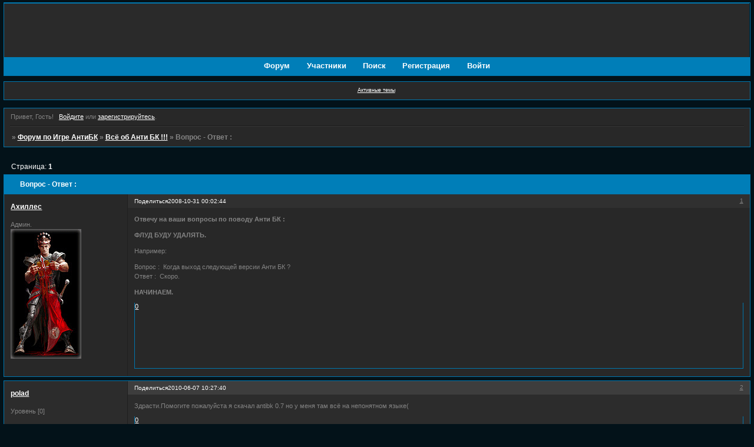

--- FILE ---
content_type: text/html; charset=windows-1251
request_url: http://antibk.clanboard.ru/viewtopic.php?id=6
body_size: 3904
content:
<!DOCTYPE html PUBLIC "-//W3C//DTD XHTML 1.0 Strict//EN" "http://www.w3.org/TR/xhtml1/DTD/xhtml1-strict.dtd">
<html xmlns="http://www.w3.org/1999/xhtml" xml:lang="ru" lang="ru" dir="ltr" prefix="og: http://ogp.me/ns#">
<head>
<meta http-equiv="Content-Type" content="text/html; charset=windows-1251">
<meta name="viewport" content="width=device-width, initial-scale=1.0">
<title>Вопрос - Ответ :</title>
<meta property="og:title" content="Вопрос - Ответ :"><meta property="og:url" content="http://antibk.clanboard.ru/viewtopic.php?id=6"><script type="text/javascript">
try{self.document.location.hostname==parent.document.location.hostname&&self.window!=parent.window&&self.parent.window!=parent.parent.window&&document.write('</he'+'ad><bo'+'dy style="display:none"><plaintext>')}catch(e){}
try{if(top===self&&location.hostname.match(/^www\./))location.href=document.URL.replace(/\/\/www\./,'//')}catch(e){}
var FORUM = new Object({ set : function(prop, val){ try { eval("this."+prop+"=val"); } catch (e) {} }, get : function(prop){ try { var val = eval("this."+prop); } catch (e) { var val = undefined; } return val; }, remove : function(prop, val){ try { eval("delete this."+prop); } catch (e) {} } });
FORUM.set('topic', { "subject": "Вопрос - Ответ :", "closed": "0", "num_replies": "1", "num_views": "579", "forum_id": "3", "forum_name": "Всё об Анти БК !!!", "moderators": { "5": "DUOMANT", "2": "Ахиллес" }, "language": { "share_legend": "Расскажите друзьям!", "translate": "Перевести", "show_original": "Показать оригинал" } });
// JavaScript переменные форума
var BoardID = 408973;
var BoardCat = 10;
var BoardStyle = 'Mybb_Bluefox';
var ForumAPITicket = '47bdff569f5cc7f004d039730a4a6c7a333c6388';
var GroupID = 3;
var GroupTitle = 'Гость';
var GroupUserTitle = '';
var PartnerID = 1;
var RequestTime = 1769001990;
var StaticURL = 'http://forumstatic.ru';
var AvatarsURL = 'http://forumavatars.ru';
var FilesURL = 'http://forumstatic.ru';
var ScriptsURL = 'http://forumscripts.ru';
var UploadsURL = 'http://upforme.ru';
</script>
<script type="text/javascript" src="/js/libs.min.js?v=4"></script>
<script type="text/javascript" src="/js/extra.js?v=5"></script>
<link rel="alternate" type="application/rss+xml" href="http://antibk.clanboard.ru/export.php?type=rss&amp;tid=6" title="RSS" />
<link rel="top" href="http://antibk.clanboard.ru" title="Форум" />
<link rel="search" href="http://antibk.clanboard.ru/search.php" title="Поиск" />
<link rel="author" href="http://antibk.clanboard.ru/userlist.php" title="Участники" />
<link rel="up" title="Всё об Анти БК !!!" href="http://antibk.clanboard.ru/viewforum.php?id=3" />
<link rel="stylesheet" type="text/css" href="/style/Mybb_Bluefox/Mybb_Bluefox.css" />
<link rel="stylesheet" type="text/css" href="/style/extra.css?v=23" />
<link rel="stylesheet" type="text/css" href="/style/mobile.css?v=5" />
<script type="text/javascript">$(function() { $('#register img[title],#profile8 img[title]').tipsy({fade: true, gravity: 'w'}); $('#viewprofile img[title],.post-author img[title]:not(li.pa-avatar > img),.flag-i[title]').tipsy({fade: true, gravity: 's'}); });</script>
<script>window.yaContextCb=window.yaContextCb||[]</script><script src="https://yandex.ru/ads/system/context.js" async></script>
</head>
<body>

<!-- body-header -->
<div id="pun_wrap">
<div id="pun" class="ru isguest gid3">
<div id="pun-viewtopic" class="punbb" data-topic-id="6" data-forum-id="3" data-cat-id="2">


<div id="mybb-counter" style="display:none">
<script type="text/javascript"> (function(m,e,t,r,i,k,a){m[i]=m[i]||function(){(m[i].a=m[i].a||[]).push(arguments)}; m[i].l=1*new Date(); for (var j = 0; j < document.scripts.length; j++) {if (document.scripts[j].src === r) { return; }} k=e.createElement(t),a=e.getElementsByTagName(t)[0],k.async=1,k.src=r,a.parentNode.insertBefore(k,a)}) (window, document, "script", "https://mc.yandex.ru/metrika/tag.js", "ym"); ym(201230, "init", { clickmap:false, trackLinks:true, accurateTrackBounce:true });

</script> <noscript><div><img src="https://mc.yandex.ru/watch/201230" style="position:absolute; left:-9999px;" alt="" /></div></noscript>
</div>

<!-- html_header -->

<div id="pun-title" class="section">
	<table id="title-logo-table" cellspacing="0">
		<tbody id="title-logo-tbody">
			<tr id="title-logo-tr">
				<td id="title-logo-tdl" class="title-logo-tdl">
					<h1 class="title-logo"><span>Форум по Игре АнтиБК</span></h1>
				</td>
				<td id="title-logo-tdr" class="title-logo-tdr"><!-- banner_top --></td>
			</tr>
		</tbody>
	</table>
</div>

<div id="pun-navlinks" class="section">
	<h2><span>Меню навигации</span></h2>
	<ul class="container">
		<li id="navindex"><a href="http://antibk.clanboard.ru/"><span>Форум</span></a></li>
		<li id="navuserlist"><a href="http://antibk.clanboard.ru/userlist.php" rel="nofollow"><span>Участники</span></a></li>
		<li id="navsearch"><a href="http://antibk.clanboard.ru/search.php" rel="nofollow"><span>Поиск</span></a></li>
		<li id="navregister"><a href="http://antibk.clanboard.ru/register.php" rel="nofollow"><span>Регистрация</span></a></li>
		<li id="navlogin"><a href="http://antibk.clanboard.ru/login.php" rel="nofollow"><span>Войти</span></a></li>
	</ul>
</div>

<div id="pun-ulinks" class="section" onclick="void(0)">
	<h2><span>Пользовательские ссылки</span></h2>
	<ul class="container">
		<li class="item1"><a href="http://antibk.clanboard.ru/search.php?action=show_recent">Активные темы</a></li>
	</ul>
</div>

<!-- pun_announcement -->

<div id="pun-status" class="section">
	<h2><span>Информация о пользователе</span></h2>
	<p class="container">
		<span class="item1">Привет, Гость!</span> 
		<span class="item2"><a href="/login.php" rel="nofollow">Войдите</a> или <a href="/register.php" rel="nofollow">зарегистрируйтесь</a>.</span> 
	</p>
</div>

<div id="pun-break1" class="divider"><hr /></div>

<div id="pun-crumbs1" class="section">
	<p class="container crumbs"><strong>Вы здесь</strong> <em>&#187;&#160;</em><a href="http://antibk.clanboard.ru/">Форум по Игре АнтиБК</a> <em>&#187;&#160;</em><a href="http://antibk.clanboard.ru/viewforum.php?id=3">Всё об Анти БК !!!</a> <em>&#187;&#160;</em>Вопрос - Ответ :</p>
</div>

<div id="pun-break2" class="divider"><hr /></div>

<div class="section" style="border:0 !important;max-width:100%;overflow:hidden;display:flex;justify-content:center;max-height:250px;overflow:hidden;min-width:300px;">
		<!-- Yandex.RTB R-A-506326-1 -->
<div id="yandex_rtb_R-A-506326-1"></div>
<script>window.yaContextCb.push(()=>{
  Ya.Context.AdvManager.render({
    renderTo: 'yandex_rtb_R-A-506326-1',
    blockId: 'R-A-506326-1'
  })
})</script>
</div>

<div id="pun-main" class="main multipage">
	<h1><span>Вопрос - Ответ :</span></h1>
	<div class="linkst">
		<div class="pagelink">Страница: <strong>1</strong></div>
	</div>
	<div id="topic_t6" class="topic">
		<h2><span class="item1">Сообщений</span> <span class="item2">1 страница 2 из 2</span></h2>
		<div id="p6" class="post topicpost topic-starter" data-posted="1225407764" data-user-id="2" data-group-id="1">
			<h3><span><a class="sharelink" rel="nofollow" href="#p6" onclick="return false;">Поделиться</a><strong>1</strong><a class="permalink" rel="nofollow" href="http://antibk.clanboard.ru/viewtopic.php?id=6#p6">2008-10-31 00:02:44</a></span></h3>
			<div class="container">
							<div class="post-author topic-starter">
								<ul>
						<li class="pa-author"><span class="acchide">Автор:&nbsp;</span><a href="http://antibk.clanboard.ru/profile.php?id=2" rel="nofollow">Ахиллес</a></li>
						<li class="pa-title">Админ.</li>
						<li class="pa-avatar item2"><img src="http://forumavatars.ru/img/avatars/0006/3d/8d/2-0.gif" alt="Ахиллес" title="Ахиллес" /></li>
				</ul>
			</div>
					<div class="post-body">
					<div class="post-box">
						<div id="p6-content" class="post-content">
<p><strong>Отвечу на ваши вопросы по поводу Анти БК :</strong></p>
						<p><strong>ФЛУД БУДУ УДАЛЯТЬ.</strong></p>
						<p>Например:</p>
						<p>Вопрос :&nbsp; Когда выход следующей версии Анти БК ?<br />Ответ :&nbsp; Скоро.</p>
						<p><strong>НАЧИНАЕМ.</strong></p>
						</div>
			<div class="post-rating"><p class="container"><a title="Вы не можете дать оценку участнику">0</a></p></div>
					</div>
					<div class="clearer"><!-- --></div>
				</div>
			</div>
		</div>
		<div id="p19" class="post altstyle endpost" data-posted="1275899260" data-user-id="6" data-group-id="4">
			<h3><span><a class="sharelink" rel="nofollow" href="#p19" onclick="return false;">Поделиться</a><strong>2</strong><a class="permalink" rel="nofollow" href="http://antibk.clanboard.ru/viewtopic.php?id=6#p19">2010-06-07 10:27:40</a></span></h3>
			<div class="container">
							<div class="post-author no-avatar">
								<ul>
						<li class="pa-author"><span class="acchide">Автор:&nbsp;</span><a href="http://antibk.clanboard.ru/profile.php?id=6" rel="nofollow">polad</a></li>
						<li class="pa-title">Уровень [0]</li>
				</ul>
			</div>
					<div class="post-body">
					<div class="post-box">
						<div id="p19-content" class="post-content">
<p>Здрасти.Помогите пожалуйста я скачал antibk 0.7 но у меня там всё на непонятном языке(</p>
						</div>
			<div class="post-rating"><p class="container"><a title="Вы не можете дать оценку участнику">0</a></p></div>
					</div>
					<div class="clearer"><!-- --></div>
				</div>
			</div>
		</div>
	</div>
	<div class="linksb">
		<div class="pagelink">Страница: <strong>1</strong></div>
	</div>
	<div class="section" style="border:0 !important; max-width:100%;text-align:center;overflow:hidden;max-height:250px;overflow:hidden;min-width:300px;">
		<!-- Yandex.RTB R-A-506326-3 -->
<div id="yandex_rtb_R-A-506326-3"></div>
<script>window.yaContextCb.push(()=>{
  Ya.Context.AdvManager.render({
    renderTo: 'yandex_rtb_R-A-506326-3',
    blockId: 'R-A-506326-3'
  })
})</script>
<script async src="https://cdn.digitalcaramel.com/caramel.js"></script>
<script>window.CaramelDomain = "mybb.ru"</script>
</div>
</div>
<script type="text/javascript">$(document).trigger("pun_main_ready");</script>

<!-- pun_stats -->

<!-- banner_mini_bottom -->

<!-- banner_bottom -->

<!-- bbo placeholder-->

<div id="pun-break3" class="divider"><hr /></div>

<div id="pun-crumbs2" class="section">
	<p class="container crumbs"><strong>Вы здесь</strong> <em>&#187;&#160;</em><a href="http://antibk.clanboard.ru/">Форум по Игре АнтиБК</a> <em>&#187;&#160;</em><a href="http://antibk.clanboard.ru/viewforum.php?id=3">Всё об Анти БК !!!</a> <em>&#187;&#160;</em>Вопрос - Ответ :</p>
</div>

<div id="pun-break4" class="divider"><hr /></div>

<div id="pun-about" class="section">
	<p class="container">
		<span class="item1" style="padding-left:0"><a title="создать форум бесплатно" href="//mybb.ru/" target="_blank">создать форум бесплатно</a></span>
	</p>
</div>
<script type="text/javascript">$(document).trigger("pun_about_ready"); if (typeof ym == 'object') {ym(201230, 'userParams', {UserId:1, is_user:0}); ym(201230, 'params', {forum_id: 408973});}</script>


<!-- html_footer -->

</div>
</div>
</div>




</body>
</html>


--- FILE ---
content_type: text/css
request_url: http://antibk.clanboard.ru/style/Mybb_Bluefox/Mybb_Bluefox_cs.css
body_size: 1546
content:
/* CS1 Background and text colours
-------------------------------------------------------------*/

html, body {
        background-color: #031219;
}

#pun-title TABLE {
        background: url(../../img/Mybb_Bluefox/header.gif) #2a2a2a repeat-x;
}

#pun-title h1 {
        background: url(../../img/Mybb_Bluefox/logo.gif) no-repeat;
}

#pun {
        background-color : #031219;
        color: #fff;
}

/* CS1.1 */
.punbb .main .container,
.punbb .section .container,
.punbb .section .formal .container,
.punbb .formal fieldset,
#viewprofile li strong, #viewprofile li div,
#setmods dd,
.punbb-admin #pun-admain .adcontainer,
.punbb .info-box, .punbb #pun-main .info-box .legend {
  background-color: #282828;
  color: #848484;
  }

/* CS1.2 */
.punbb .post-body,
.post-box,
.punbb .post-links,
.punbb .post h3,
.punbb .post .container {
  background-color: #282828;
  color: #848484;
}

.punbb .altstyle .post-body,
.altstyle .post-box,
.punbb .altstyle .post-links,
.punbb .altstyle h3,
.punbb .altstyle .container {
  background-color: #2c2c2c;
  color: #848484;
}

.punbb .post h3 span {
  background-color: #303030;
  color: #333;
}

.punbb .altstyle h3 span {
  background-color: #3d3d3d;
  color: #333;
}

.punbb td.tc2, .punbb td.tcr {
  background-color: #2c2c2c;
  color: #848484;
  }

.punbb td.tc3 {
  background-color: #282828;
  color: #848484;
}

/* CS1.3 */
#pun-stats h2, .punbb .main h1, .punbb .main h2, #pun-debug h2, .punbb-admin #pun-admain h2 {
  background: url(../../img/Mybb_Bluefox/h2.gif) #007eb8 repeat-x;
  color: #fff;
  }

/* CS1.4 */
.punbb .modmenu .container {
  background-color: #212121;
  color: #fff;
  }

/* CS1.5 */
.punbb legend span, #viewprofile h2 span, #profilenav h2 span, .punbb-admin #pun-admain legend span {
  background-color: #282828;
  color: #848484;
  }

/* CS1.6 */
#viewprofile li, #setmods dl  {
  background-color: #282828;
  color: #848484;
  }

.punbb .post h3 strong {
        font-size: 0.9em;
        color: #848484;
        text-decoration: underline
}

/* CS1.7 */
.punbb .quote-box, .punbb .code-box {
  background-color: #454545;
  color: #fff
  }

.punbb textarea, .punbb select, .punbb input {
  background-color: #454545;
  color: #fff;
  border-style: solid;
  border-color: #171717;
  border-width: 1px;
}

/* CS1.8 */
#pun-navlinks .container {
        background: url(../../img/Mybb_Bluefox/menu.gif) #007eb8 repeat-x;
        color: #333;
  }

#pun-ulinks .container {
        background-color: #282828;
}

.offline li.pa-online strong {
  font-weight: normal;
  }

.punbb th {
        color: #fff;
        background: url(../../img/Mybb_Bluefox/sub.gif) #3d3d3d repeat-x;
}


.punbb textarea, .punbb select, .punbb input {
  background-color: #454545;
  color: #fff
}

/* CS2 Border colours
-------------------------------------------------------------*/

#pun-title, #pun-navlinks {
        border-color: #0077AF;
}

#pun-ulinks .container {
        border-color: #0077af;
}

.punbb .post .container {
  border-top-color: #fff;
}

/* CS2.1 */
.punbb .container, .punbb .post-body, .post h3 {
  border-color: #0077AF #0077AF #0077AF #0077AF
  }

/* CS2.2 */
.punbb .section, .punbb .forum, .punbb .formal, .punbb .modmenu, .punbb .info,
.punbb .category, .punbb .post {
  border-color: #031219;
  }

.punbb .post h3,
.punbb .post h3 span {
  border-bottom: 1px solid #fff;
}

/* CS2.3 */
#pun-stats h2, .punbb .main h1, .punbb .main h2, #pun-debug h2, .punbb-admin #pun-admain h2 {
  border-color: #0077AF;
  }

/* CS2.4 */
.punbb fieldset {
  border-color: #1F1F1F;
  }

.punbb td, #viewprofile ul, #profilenav ul, .punbb .post .post-body,
.punbb .post h3 span, .post-links ul, .post-links, .usertable table {
  border-color: #1F1F1F;
  }

/* CS2.5 */
.punbb th {
  border-color: #0077AF;
  }

/* CS2.6 */
.punbb .quote-box, .punbb .code-box {
  border-color: #262626;
  }

#pun-ulinks li, #pun-announcement h2 span, li#onlinelist, #pun-help .formal .info-box h3.legend span {
  border-color: #1C1C1C
  }

#pun-ulinks li a, #pun-announcement h2, li#onlinelist div, #pun-help .formal .info-box h3.legend {
  border-color: #363636
  }

.punbb .divider {
  border-color: #1C1C1C #363636 #363636 #1C1C1C;
  }

#pun-break4 {
  border-color: #1C1C1C #363636 #363636 #1C1C1C;
  }

.punbb .formal fieldset .post-box, .punbb .info-box {
  border: 1px solid #0077AF;
  }

 li.pa-online {
  border-left-color: #0077af;
  background: url(../../img/Mybb_Bluefox/online.gif)  no-repeat 0px -1px;
  }


/* CS3 Links
-------------------------------------------------------------*/

/* CS3.1 */
.punbb a, .punbb a:link, .punbb a:visited,
.punbb-admin #pun-admain a, .punbb-admin #pun-admain a:link, .punbb-admin #punbb-admain a:visited {
  color: #fff;
  }

.punbb li.isactive a, .punbb li.isactive a:link, .punbb li.isactive a:visited {
  color: #fff;
  }

/* CS3.2 */
.punbb a:hover, .punbb a:focus, .punbb a:active,  .punbb-admin #pun-admain .nodefault,
.punbb-admin #punbb-admain a:hover, .punbb-admin #punbb-admain a:focus, .punbb-admin #punbb-admain a:active {
  color: #00aeee;
  }

/* CS3.3 */
#pun-navlinks a {
  color: #fff;
  text-decoration: none
  }

/* CS3.4 */
#pun-navlinks a:hover, #pun-navlinks a:focus, #pun-navlinks a:active {
  color: #000;
  text-decoration: underline
  }

#pun-pagelinks a:active, #pun-pagelinks a:focus {
  background-color: #333;
  color: #fff;
  }

.post h3 span a:link, .post h3 span a:visited {
        font-weight: normal;
        font-size: 0.9em;
        text-decoration: none;
}

/* CS4 Post status icons
 -------------------------------------------------------------*/

div.icon {
        background: url(../../img/Mybb_Bluefox/old.gif) no-repeat;
}

tr.inew div.icon {
        background: url(../../img/Mybb_Bluefox/new.gif) no-repeat;
}

tr.iclosed div.icon {
        background: url(../../img/Mybb_Bluefox/lock.gif) no-repeat;
}

tr.iredirect div.icon {
        background: url(../../img/Mybb_Bluefox/link.gif) no-repeat;

}

tr.isticky div.icon {
        background: url(../../img/Mybb_Bluefox/sticky.gif) no-repeat;
}

.punbb .main h1 span, .punbb .main h2 span, #pun-stats h2 span {
        background: transparent url(../../img/Mybb_Bluefox/arrow.gif) no-repeat 0% 3px;
        padding-left: 16px;
}

#profilenav h2 span, #viewprofile h2 span {background-image: none}

td.tcr a{
        background: transparent url(../../img/Mybb_Bluefox/post.gif) no-repeat 0px 2px;
        padding-left: 18px;
}

#pun-stats ul.container {
        background: transparent url(../../img/Mybb_Bluefox/stats.gif) no-repeat 12px 30px;
        padding-left: 51px;
}

#pun-stats div.statscon {
        background-color: #282828;
}

#pun-crumbs2 .container,
#pun-about .container {
        background-color: #282828;
}

#pun-main div.catleft, #pun-main div.catright {display: none}